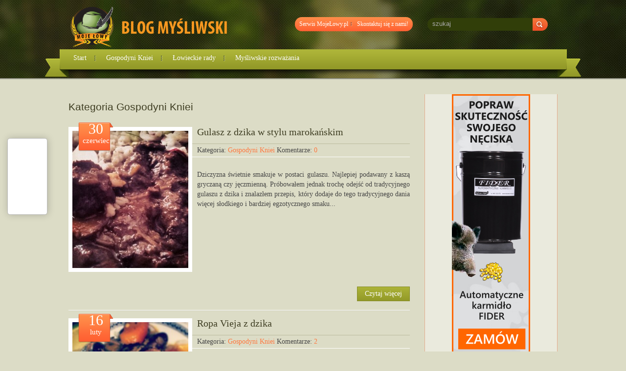

--- FILE ---
content_type: text/html; charset=UTF-8
request_url: https://mojelowy.pl/blog/category/gospodyni-kniei
body_size: 36685
content:
<!DOCTYPE html PUBLIC "-//W3C//DTD XHTML 1.0 Transitional//EN" "http://www.w3.org/TR/xhtml1/DTD/xhtml-transitional.dtd">
<html xmlns="http://www.w3.org/1999/xhtml" lang="pl-PL" prefix="og: http://ogp.me/ns#">
<head profile="http://gmpg.org/xfn/11">

	<meta http-equiv="Content-Type" content="text/html; charset=UTF-8" />
	
	
	
<!-- This site is optimized with the Super SEO plugin v2.0 - http://superseo.com/wordpress/seo/ -->
<title>Gospodyni Kniei Archives - Blog myśliwski portalu Moje Łowy</title>
<link rel="canonical" href="https://mojelowy.pl/blog/category/gospodyni-kniei" />
<meta property="og:locale" content="pl_PL" />
<meta property="og:type" content="website" />
<meta property="og:title" content="Gospodyni Kniei Archives - Blog myśliwski portalu Moje Łowy" />
<meta property="og:url" content="https://mojelowy.pl/blog/category/gospodyni-kniei" />
<meta property="og:site_name" content="Blog myśliwski portalu Moje Łowy" />
<!-- / Super SEO plugin. -->

<link rel="alternate" type="application/rss+xml" title="Blog myśliwski portalu Moje Łowy &raquo; Kanał z wpisami" href="https://mojelowy.pl/blog/feed" />
<link rel="alternate" type="application/rss+xml" title="Blog myśliwski portalu Moje Łowy &raquo; Kanał z komentarzami" href="https://mojelowy.pl/blog/comments/feed" />
<link rel="alternate" type="application/rss+xml" title="Blog myśliwski portalu Moje Łowy &raquo; Kanał z wpisami zaszufladkowanymi do kategorii Gospodyni Kniei" href="https://mojelowy.pl/blog/category/gospodyni-kniei/feed" />
		<script type="text/javascript">
			window._wpemojiSettings = {"baseUrl":"https:\/\/s.w.org\/images\/core\/emoji\/72x72\/","ext":".png","source":{"concatemoji":"https:\/\/mojelowy.pl\/blog\/wp-includes\/js\/wp-emoji-release.min.js?ver=4.2.38"}};
			!function(e,n,t){var a;function o(e){var t=n.createElement("canvas"),a=t.getContext&&t.getContext("2d");return!(!a||!a.fillText)&&(a.textBaseline="top",a.font="600 32px Arial","flag"===e?(a.fillText(String.fromCharCode(55356,56812,55356,56807),0,0),3e3<t.toDataURL().length):(a.fillText(String.fromCharCode(55357,56835),0,0),0!==a.getImageData(16,16,1,1).data[0]))}function i(e){var t=n.createElement("script");t.src=e,t.type="text/javascript",n.getElementsByTagName("head")[0].appendChild(t)}t.supports={simple:o("simple"),flag:o("flag")},t.DOMReady=!1,t.readyCallback=function(){t.DOMReady=!0},t.supports.simple&&t.supports.flag||(a=function(){t.readyCallback()},n.addEventListener?(n.addEventListener("DOMContentLoaded",a,!1),e.addEventListener("load",a,!1)):(e.attachEvent("onload",a),n.attachEvent("onreadystatechange",function(){"complete"===n.readyState&&t.readyCallback()})),(a=t.source||{}).concatemoji?i(a.concatemoji):a.wpemoji&&a.twemoji&&(i(a.twemoji),i(a.wpemoji)))}(window,document,window._wpemojiSettings);
		</script>
		<style type="text/css">
img.wp-smiley,
img.emoji {
	display: inline !important;
	border: none !important;
	box-shadow: none !important;
	height: 1em !important;
	width: 1em !important;
	margin: 0 .07em !important;
	vertical-align: -0.1em !important;
	background: none !important;
	padding: 0 !important;
}
</style>
<link rel='stylesheet' id='flick-css'  href='https://mojelowy.pl/blog/wp-content/plugins/mailchimp//css/flick/flick.css?ver=4.2.38' type='text/css' media='all' />
<link rel='stylesheet' id='mailchimpSF_main_css-css'  href='https://mojelowy.pl/blog/?mcsf_action=main_css&#038;ver=4.2.38' type='text/css' media='all' />
<!--[if IE]>
<link rel='stylesheet' id='mailchimpSF_ie_css-css'  href='https://mojelowy.pl/blog/wp-content/plugins/mailchimp/css/ie.css?ver=4.2.38' type='text/css' media='all' />
<![endif]-->
<link rel='stylesheet' id='wpProQuiz_front_style-css'  href='https://mojelowy.pl/blog/wp-content/plugins/wp-pro-quiz/css/wpProQuiz_front.min.css?ver=0.28' type='text/css' media='all' />
<link rel='stylesheet' id='authorsure-css'  href='https://mojelowy.pl/blog/wp-content/plugins/authorsure/styles/public.css?ver=2.1.1' type='text/css' media='all' />
<script type='text/javascript' src='https://ajax.googleapis.com/ajax/libs/jquery/1.7.2/jquery.min.js?ver=4.2.38'></script>
<script type='text/javascript' src='https://mojelowy.pl/blog/wp-content/plugins/mailchimp/js/scrollTo.js?ver=1.4.1'></script>
<script type='text/javascript' src='https://mojelowy.pl/blog/wp-includes/js/jquery/jquery.form.min.js?ver=3.37.0'></script>
<script type='text/javascript'>
/* <![CDATA[ */
var mailchimpSF = {"ajax_url":"https:\/\/mojelowy.pl\/blog\/"};
/* ]]> */
</script>
<script type='text/javascript' src='https://mojelowy.pl/blog/wp-content/plugins/mailchimp/js/mailchimp.js?ver=1.4.1'></script>
<script type='text/javascript' src='https://mojelowy.pl/blog/wp-includes/js/jquery/ui/core.min.js?ver=1.11.4'></script>
<script type='text/javascript' src='https://mojelowy.pl/blog/wp-content/plugins/mailchimp//js/datepicker.js?ver=4.2.38'></script>
<script type='text/javascript' src='http://maps.google.com/maps/api/js?sensor=false&#038;ver=3'></script>
<script type='text/javascript' src='https://mojelowy.pl/blog/wp-content/plugins/magic-action-box/assets/js/actionbox-helper.js?ver=4.2.38'></script>
<link rel="EditURI" type="application/rsd+xml" title="RSD" href="https://mojelowy.pl/blog/xmlrpc.php?rsd" />
<link rel="wlwmanifest" type="application/wlwmanifest+xml" href="https://mojelowy.pl/blog/wp-includes/wlwmanifest.xml" /> 
<meta name="generator" content="WordPress 4.2.38" />
	<script type="text/javascript">
		jQuery(function($) {
			$('.date-pick').each(function() {
				var format = $(this).data('format') || 'mm/dd/yyyy';
				format = format.replace(/yyyy/i, 'yy');
				$(this).datepicker({
					autoFocusNextInput: true,
					constrainInput: false,
					changeMonth: true,
					changeYear: true,
					beforeShow: function(input, inst) { $('#ui-datepicker-div').addClass('show'); },
					dateFormat: format.toLowerCase(),
				});
			});
			d = new Date();
			$('.birthdate-pick').each(function() {
				var format = $(this).data('format') || 'mm/dd';
				format = format.replace(/yyyy/i, 'yy');
				$(this).datepicker({
					autoFocusNextInput: true,
					constrainInput: false,
					changeMonth: true,
					changeYear: false,
					minDate: new Date(d.getFullYear(), 1-1, 1),
					maxDate: new Date(d.getFullYear(), 12-1, 31),
					beforeShow: function(input, inst) { $('#ui-datepicker-div').removeClass('show'); },
					dateFormat: format.toLowerCase(),
				});

			});

		});
	</script>
	<link rel="shortcut icon" href="http://mojelowy.pl/blog/wp-content/uploads/2014/01/favico.png" type="image/x-icon" />
					<script type="text/javascript" src="https://mojelowy.pl/blog/wp-content/themes/forest/js/dpagination.js"></script>
						
				<link rel="stylesheet" href="https://mojelowy.pl/blog/wp-content/themes/forest/css/index.css" type="text/css" media="screen, projection" />
				<link rel="stylesheet" href="https://mojelowy.pl/blog/wp-content/themes/forest/css/wide.css" type="text/css" media="screen and (min-width:1024px)" />
				<!--[if lt IE 9]>
				<link rel="stylesheet" href="https://mojelowy.pl/blog/wp-content/themes/forest/css/wide.css" type="text/css" media="screen" />
				<link rel="stylesheet" href="https://mojelowy.pl/blog/wp-content/themes/forest/css/ie.css" type="text/css" media="screen" />
				<![endif]-->
				<link rel="stylesheet" href="https://mojelowy.pl/blog/wp-content/themes/forest/css/mobile.css" type="text/css" media="screen and (min-width:240px) and (max-width:639px)" />
				<link rel="stylesheet" href="https://mojelowy.pl/blog/wp-content/themes/forest/css/tablet.css" type="text/css" media="screen and (min-width:640px) and (max-width:1023px)" />
				<link rel="stylesheet" href="https://mojelowy.pl/blog/wp-content/themes/forest/style.css" type="text/css" media="screen, projection" />
				<link rel="stylesheet" href="https://mojelowy.pl/blog/wp-content/themes/forest/css/shortcode.css" type="text/css" media="screen, projection" />
				<script type="text/javascript" src="https://mojelowy.pl/blog/wp-content/themes/forest/js/superfish.js?ver=3.3.1"></script>
				<script type="text/javascript" src="https://mojelowy.pl/blog/wp-content/themes/forest/js/smthemes.js?ver=1215"></script>
				<script src="https://mojelowy.pl/blog/wp-content/themes/forest/js/jquery.cycle.all.js" type="text/javascript"></script>
						<script type="text/javascript">
				jQuery(document).ready(function() {

								jQuery(document).ready(function() {
	jQuery('.fp-slides').cycle({
		fx: 'fade',
		timeout: 6000,
		delay: 0,
		speed: 1000,
		next: '.fp-next',
		prev: '.fp-prev',
		pager: '.fp-pager',
		continuous: 0,
		sync: 1,
		pause: 2000,
		pauseOnPagerHover: 1,
		cleartype: true,
		cleartypeNoBg: true
	});
 });
								jQuery(".menus .children").addClass('sub-menu');
									if ( jQuery(document).width() > 1023 ) jQuery(function(){ 
	jQuery('ul.menus').superfish({ 
	animation: {width:'show'},					
								autoArrows:  false,
                dropShadows: false, 
                speed: 200,
                delay: 800                });
            });
								jQuery('textarea[name="comment"]').each(function(){
						jQuery(this).attr('name','5610f');
					});
					jQuery('.feedback input').each(function(){
						jQuery(this).attr('name','5610f['+jQuery(this).attr('name')+']');
					});
					jQuery('.feedback textarea').each(function(){
						jQuery(this).attr('name','5610f['+jQuery(this).attr('name')+']');
					});
				});
			</script>
				<style type="text/css">.recentcomments a{display:inline !important;padding:0 !important;margin:0 !important;}</style>

<script type="text/javascript" src="//s3.amazonaws.com/scripts.hellobar.com/c20de476648396fe2f541103618019d4a16a4f4f.js"></script>	
	<style type="text/css"></style>
	
	<script type="text/javascript">
 var popuInit = document.createElement('script');
 var popuS = document.getElementsByTagName('script')[0];
 popuInit.type = 'text/javascript'; popuInit.src = 'http://www.popu.ps/loader/zbFFFP.js'; popuInit.async = true;
 popuS.parentNode.insertBefore(popuInit, popuS);
</script>
	
	
<script>
  (function(i,s,o,g,r,a,m){i['GoogleAnalyticsObject']=r;i[r]=i[r]||function(){
  (i[r].q=i[r].q||[]).push(arguments)},i[r].l=1*new Date();a=s.createElement(o),
  m=s.getElementsByTagName(o)[0];a.async=1;a.src=g;m.parentNode.insertBefore(a,m)
  })(window,document,'script','//www.google-analytics.com/analytics.js','ga');

  ga('create', 'UA-36562308-2', 'mojelowy.pl');
  ga('send', 'pageview');
</script>
</head>

<body class="archive category category-gospodyni-kniei category-4 no-slider content-r" layout='2'>

<div id='scrollUp'><img src='https://mojelowy.pl/blog/wp-content/themes/forest/images/smt/arrow-up.png' alt='Up' title='Scroll window up' /></div>
		
<div id='all'>
<div id='header'>
	
	<div class='container clearfix'>
	
		<div id='secondarymenu-container'>

			<div id="logo">
								<a href='https://mojelowy.pl/blog/'><img src='http://mojelowy.pl/blog/wp-content/uploads/2014/01/blog-logo2.png' class='logo' alt='Blog myśliwski portalu Moje Łowy' title="Blog myśliwski portalu Moje Łowy" /></a>
						
						</div>
			
			<div class="menusearch" title="">
				 
<div class="searchform" title="">
    <form method="get" ifaviconffd="searchform" action="https://mojelowy.pl/blog/"> 
		<input type='submit' value='' class='searchbtn' />
        <input type="text" value="Szukaj" class='searchtxt' 
            name="s" id="s"  onblur="if (this.value == '')  {this.value = 'Szukaj';}"  
            onfocus="if (this.value == 'Szukaj') {this.value = '';}" 
        />
		<div style='clear:both'></div>
    </form>
</div><!-- #search -->			</div>
			
			<div id='menu-box'>
			<div id='secondarymenu'>
				<div class="menu-topmenu-container"><ul id="menu-1" class="menus menu-topmenu"><li id="menu-item-25" class="menu-item menu-item-type-custom menu-item-object-custom menu-item-25"><a href="http://www.mojelowy.pl">Serwis MojeŁowy.pl</a></li>
<li id="menu-item-107" class="menu-item menu-item-type-post_type menu-item-object-page menu-item-107"><a href="https://mojelowy.pl/blog/104-2">Skontaktuj się z nami!</a></li>
</ul></div>				
			</div>
			</div>
			
		</div>
		<select class='mobile-menu' id='mobile-sec-menu'><option value='#'>Go to ...</option><option value='http://www.mojelowy.pl'>Serwis MojeŁowy.pl</option><option value='https://mojelowy.pl/blog/104-2'>Skontaktuj się z nami!</option></select>		<select class='mobile-menu' id='mobile-main-menu'><option value='#'>Go to ...</option>		<script>
			jQuery(document).ready(function(){
				jQuery('.menu-primary li').each(function() {
					jQuery('<option />', {
					'value':jQuery(this).find('a').attr('href'),
					'text':jQuery(this).find('a').html()
					}).appendTo(jQuery('#mobile-main-menu'));
				});
			});
		</script>
		</select>		<div id='header-block'>
		
			<div id='mainmenu-container'>
				<div id='mainmenu'>
							 <div class="menu-primary-container">
			<ul class="menus menu-primary">
                <li ><a href="https://mojelowy.pl/blog/">Start</a></li>
					<li class="cat-item cat-item-4 current-cat"><a href="https://mojelowy.pl/blog/category/gospodyni-kniei" >Gospodyni Kniei</a>
</li>
	<li class="cat-item cat-item-2"><a href="https://mojelowy.pl/blog/category/lowieckie-rady" >Łowieckie rady</a>
</li>
	<li class="cat-item cat-item-1"><a href="https://mojelowy.pl/blog/category/mysliwskie-rozwazania" >Myśliwskie rozważania</a>
</li>
			</ul>
		</div>
						</div>
			</div>
						
		</div>
		
		
	</div>
</div>

<div id='content-top' class='container'></div>
<div id='content'>
	<div class='container clearfix'>
	
		
	<div class='sidebar right clearfix'>
		<div id="text-5" class="widget widget_text"><div class="inner">			<div class="textwidget"><center><a href="http://debowa-aleja.pl/12-automatyczne-karmidla"><img src="http://mojelowy.pl/blog/wp-content/uploads/2014/11/160x600.png" alt="dzicze nęcisko"></a></center></div>
		</div></div><div id="text-4" class="widget widget_text"><div class="inner">			<div class="textwidget"><center>
<script async src="//pagead2.googlesyndication.com/pagead/js/adsbygoogle.js"></script>
<!-- Blog_1 -->
<ins class="adsbygoogle"
     style="display:inline-block;width:160px;height:600px"
     data-ad-client="ca-pub-3261688459699246"
     data-ad-slot="2556909814"></ins>
<script>
(adsbygoogle = window.adsbygoogle || []).push({});
</script>
</center></div>
		</div></div><div id="banners-2" class="widget widget_banners"><div class="inner"><span class='bnr_span'><a href="http://mojelowy.pl/ksiazka"><img src="http://mojelowy.pl/img/banerekksiazka.png" width="260" height="170 alt="elektroniczna książka polowań" title="ewidencja polowan" /></a></span></div></div><div id="text-2" class="widget widget_text"><div class="inner">			<div class="textwidget"><br>
<center><u><font size="4"><a href="http://www.mojelowy.pl/">Moje Łowy - portal łowiecki</a></font></u></center>
<br></div>
		</div></div><div id="mailchimpsf_widget-2" class="widget widget_mailchimpsf_widget"><div class="inner"><div class="caption"><h3>Chcesz otrzymywać nowe wpisy na maila?</h3></div>
<style>
	.widget_mailchimpsf_widget .widget-title {
		line-height: 1.4em;
		margin-bottom: 0.75em;
	}
	#mc_subheader {
		line-height: 1.25em;
		margin-bottom: 18px;
	}
	.mc_merge_var {
		margin-bottom: 1.0em;
	}
	.mc_var_label,
	.mc_interest_label {
		display: block;
		margin-bottom: 0.5em;
	}
	.mc_input {
		-moz-box-sizing: border-box;
		-webkit-box-sizing: border-box;
		box-sizing: border-box;
		width: 100%;
	}
	.mc_input.mc_phone {
		width: auto;
	}
	select.mc_select {
		margin-top: 0.5em;
		width: 100%;
	}
	.mc_address_label {
		margin-top: 1.0em;
		margin-bottom: 0.5em;
		display: block;
	}
	.mc_address_label ~ select {
		width: 100%;		
	}
	.mc_list li {
		list-style: none;
		background: none !important;
	}
	.mc_interests_header {
		margin-top: 1.0em;
		margin-bottom: 0.5em;
	}
	.mc_interest label,
	.mc_interest input {
		margin-bottom: 0.4em;
	}
	#mc_signup_submit {
		margin-top: 1.5em;
		width: 80%;
	}
	#mc_unsub_link a {
		font-size: 0.75em;
	}
	#mc_unsub_link {
		margin-top: 1.0em;
	}
	.mc_header_address,
	.mc_email_format {
		display: block;
		font-weight: bold;
		margin-top: 1.0em;
		margin-bottom: 0.5em;
	}
	.mc_email_options {
		margin-top: 0.5em;
	}
	.mc_email_type {
		padding-left: 4px;
	}
</style>

<div id="mc_signup">
	<form method="post" action="#mc_signup" id="mc_signup_form">
		<input type="hidden" id="mc_submit_type" name="mc_submit_type" value="html" />
		<input type="hidden" name="mcsf_action" value="mc_submit_signup_form" />
		<input type="hidden" id="_mc_submit_signup_form_nonce" name="_mc_submit_signup_form_nonce" value="10825074d1" />		
		
	<div class="mc_form_inside">
		
		<div class="updated" id="mc_message">
					</div><!-- /mc_message -->

		
<div class="mc_merge_var">
		<label for="mc_mv_EMAIL" class="mc_var_label mc_header mc_header_email">Adres Email<span class="mc_required">*</span></label>
	<input type="text" size="18" placeholder="" name="mc_mv_EMAIL" id="mc_mv_EMAIL" class="mc_input"/>
</div><!-- /mc_merge_var -->
<div class="mc_merge_var">
		<label for="mc_mv_IMIE" class="mc_var_label mc_header mc_header_text">Imię</label>
	<input type="text" size="18" placeholder="" name="mc_mv_IMIE" id="mc_mv_IMIE" class="mc_input"/>
</div><!-- /mc_merge_var -->			<div id="mc-indicates-required">
				* = wymagane pole			</div><!-- /mc-indicates-required -->
			
		<div class="mc_signup_submit">
			<input type="submit" name="mc_signup_submit" id="mc_signup_submit" value="Chcę otrzymywać nowe wpisy!" class="button" />
		</div><!-- /mc_signup_submit -->
	
	
				
	</div><!-- /mc_form_inside -->
	</form><!-- /mc_signup_form -->
</div><!-- /mc_signup_container -->
	</div></div>	
        <div id="posts-3" class="widget widget_posts"><div class="inner">        <div class="caption"><h3>Najnowsze wpisy</h3></div>            <ul>
        	                    <li>
												<span class='date'><span class='day'>12</span><br />listopad</span>
						                        <img width="56" height="56" src="https://mojelowy.pl/blog/wp-content/uploads/2014/11/mapa-lowiska-ksiazka-polowan-150x150.png" class="attachment-56x56 wp-post-image" alt="elektroniczna ksiazka polowan" />                          <a href="https://mojelowy.pl/blog/elektroniczna-ksiazka-polowan-mapa" rel="bookmark" title="Elektroniczna Książka Polowań teraz również w oparciu o mapę koła łowieckiego">Elektroniczna Książka Polowań teraz również w oparciu o mapę koła łowieckiego</a>						<p class="withdate"><p style="text-align: justify;">Wczoraj na &#8222;Marszu Niepodległości&#8221; kulturalna młodzież walczyła z policją, a my intensywnie pracowal...</p></p>                    </li>
                                    <li>
												<span class='date'><span class='day'>24</span><br />wrzesień</span>
						                        <img width="56" height="56" src="https://mojelowy.pl/blog/wp-content/uploads/2014/09/djv-i-pzł-związek-łowiecki-150x150.png" class="attachment-56x56 wp-post-image" alt="djv-i-pzł-związek-łowiecki" />                          <a href="https://mojelowy.pl/blog/niemiecki-zwiazek-lowiecki-prezes" rel="bookmark" title="Czy Polski Związek Łowiecki i Deutsche Jegdverband to udana para?">Czy Polski Związek Łowiecki i Deutsche Jegdverband to udana para?</a>						<p class="withdate"><p style="text-align: justify;">Czy Polski Związek Łowiecki oraz Niemiecki Związek Łowiecki (Deutsche Jagdverband &#8211; DJV) tworzą udan...</p></p>                    </li>
                                    <li>
												<span class='date'><span class='day'>30</span><br />czerwiec</span>
						                        <img width="56" height="56" src="https://mojelowy.pl/blog/wp-content/uploads/2014/06/IMG_20140630_141643-150x150.jpg" class="attachment-56x56 wp-post-image" alt="gulasz z dzika" />                          <a href="https://mojelowy.pl/blog/gulasz-z-dzika" rel="bookmark" title="Gulasz z dzika w stylu marokańskim">Gulasz z dzika w stylu marokańskim</a>						<p class="withdate"><p style="text-align: justify;">Dziczyzna świetnie smakuje w postaci gulaszu. Najlepiej podawany z kaszą gryczaną czy jęczmienną...</p></p>                    </li>
                                    <li>
												<span class='date'><span class='day'>23</span><br />czerwiec</span>
						                        <img width="56" height="56" src="https://mojelowy.pl/blog/wp-content/uploads/2014/06/dzień-ojca-myśliwych-150x150.jpg" class="attachment-56x56 wp-post-image" alt="dzien ojca mysliwego" />                          <a href="https://mojelowy.pl/blog/dzien-ojca-mysliwego" rel="bookmark" title="Najlepsze życzenia dla naszych ojców myśliwych">Najlepsze życzenia dla naszych ojców myśliwych</a>						<p class="withdate"><p style="text-align: justify;">Trudno sobie wyobrazić naszą łowiecką pasję bez tatusiów...</p></p>                    </li>
                                    <li>
												<span class='date'><span class='day'>9</span><br />czerwiec</span>
						                        <img width="56" height="56" src="https://mojelowy.pl/blog/wp-content/uploads/2014/06/szkody-łowieckie-150x150.jpg" class="attachment-56x56 wp-post-image" alt="szkody lowieckie" />                          <a href="https://mojelowy.pl/blog/szkody-lowieckie-siegna-rekordow" rel="bookmark" title="4 Powody Dlaczego W Tym Roku Szkody Łowieckie Sięgną Rekordów">4 Powody Dlaczego W Tym Roku Szkody Łowieckie Sięgną Rekordów</a>						<p class="withdate"><p style="text-align: justify;">Na myśliwych czeka w tym roku sporo pracy, ale też na pewno wiele przyjemnych chwil w kniei...</p></p>                    </li>
                            </ul>
         </div></div>        <div id="calendar-2" class="widget widget_calendar"><div class="inner"><div id="calendar_wrap"><table id="wp-calendar">
	<caption>styczeń 2026</caption>
	<thead>
	<tr>
		<th scope="col" title="poniedziałek">P</th>
		<th scope="col" title="wtorek">W</th>
		<th scope="col" title="środa">Ś</th>
		<th scope="col" title="czwartek">C</th>
		<th scope="col" title="piątek">P</th>
		<th scope="col" title="sobota">S</th>
		<th scope="col" title="niedziela">N</th>
	</tr>
	</thead>

	<tfoot>
	<tr>
		<td colspan="3" id="prev"><a href="https://mojelowy.pl/blog/2014/11">&laquo; lis</a></td>
		<td class="pad">&nbsp;</td>
		<td colspan="3" id="next" class="pad">&nbsp;</td>
	</tr>
	</tfoot>

	<tbody>
	<tr>
		<td colspan="3" class="pad">&nbsp;</td><td>1</td><td>2</td><td>3</td><td>4</td>
	</tr>
	<tr>
		<td>5</td><td>6</td><td>7</td><td>8</td><td>9</td><td>10</td><td>11</td>
	</tr>
	<tr>
		<td>12</td><td>13</td><td>14</td><td>15</td><td>16</td><td>17</td><td>18</td>
	</tr>
	<tr>
		<td>19</td><td>20</td><td id="today">21</td><td>22</td><td>23</td><td>24</td><td>25</td>
	</tr>
	<tr>
		<td>26</td><td>27</td><td>28</td><td>29</td><td>30</td><td>31</td>
		<td class="pad" colspan="1">&nbsp;</td>
	</tr>
	</tbody>
	</table></div></div></div><div id="recent-comments-2" class="widget widget_recent_comments"><div class="inner"><div class="caption"><h3>Najnowsze komentarze</h3></div><ul id="recentcomments"><li class="recentcomments"><span class="comment-author-link"><a href='http://bucewzielonych.blogspot.de' rel='external nofollow' class='url'>daka</a></span> - <a href="https://mojelowy.pl/blog/niemiecki-zwiazek-lowiecki-prezes#comment-5914">Czy Polski Związek Łowiecki i Deutsche Jegdverband to udana para?</a></li><li class="recentcomments"><span class="comment-author-link">góral</span> - <a href="https://mojelowy.pl/blog/odstraszanie-dzikow-wielki-test#comment-4507">Odstraszanie dzików &#8211; wielki test</a></li><li class="recentcomments"><span class="comment-author-link"><a href='http://www.MojeLowy.pl' rel='external nofollow' class='url'>Wojciech Smykowski</a></span> - <a href="https://mojelowy.pl/blog/noz-mysliwski#comment-3574">Jak zrobić samemu tani nóż myśliwski w jeden dzień</a></li><li class="recentcomments"><span class="comment-author-link">Trollsky</span> - <a href="https://mojelowy.pl/blog/noz-mysliwski#comment-3573">Jak zrobić samemu tani nóż myśliwski w jeden dzień</a></li><li class="recentcomments"><span class="comment-author-link"><a href='http://www.simpleframe.pl/pl/prezentacje-multimedialne' rel='external nofollow' class='url'>Jan</a></span> - <a href="https://mojelowy.pl/blog/wizerunek-internetowego-mysliwego#comment-2906">Wizerunek internetowego myśliwego</a></li></ul></div></div><div id="categories-2" class="widget widget_categories"><div class="inner"><div class="caption"><h3>Kategorie</h3></div>		<ul>
	<li class="cat-item cat-item-4 current-cat"><a href="https://mojelowy.pl/blog/category/gospodyni-kniei" >Gospodyni Kniei</a>
</li>
	<li class="cat-item cat-item-2"><a href="https://mojelowy.pl/blog/category/lowieckie-rady" >Łowieckie rady</a>
</li>
	<li class="cat-item cat-item-1"><a href="https://mojelowy.pl/blog/category/mysliwskie-rozwazania" >Myśliwskie rozważania</a>
</li>
		</ul>
</div></div>			<div id="videofeed-2" class="widget widget_videofeed"><div class="inner">			<div class="caption"><h3>Wideo</h3></div><ul><li>
				<a href='https://www.youtube.com/watch?v=3PngwxGnk_8' rel='nofollow' target='_blank'>Elektroniczna Książka Polowań</a>
			<p style="text-align:center;display:block;overflow:hidden;clear:left"><a href="http://www.youtube.com/watch?v=3PngwxGnk_8" target="_blank" alt="3PngwxGnk_8" class="youtube"><img src="http://img.youtube.com/vi/3PngwxGnk_8/0.jpg" width="255" /></a></p><script>loadYouTube();</script>				</li>
				<li>
				<a href='http://www.youtube.com/watch?v=Y4tnkzo7LiM' rel='nofollow' target='_blank'>Tworzenie map w serwisie Moje Łowy</a>
			<p style="text-align:center;display:block;overflow:hidden;clear:left"><a href="http://www.youtube.com/watch?v=Y4tnkzo7LiM" target="_blank" alt="Y4tnkzo7LiM" class="youtube"><img src="http://img.youtube.com/vi/Y4tnkzo7LiM/0.jpg" width="255" /></a></p><script>loadYouTube();</script>				</li>
				<li>
				<a href='http://www.youtube.com/watch?v=' rel='nofollow' target='_blank'>Twój notatnik polowań i mapa łowiska.</a>
			<p style="text-align:center;display:block;overflow:hidden;clear:left"><a href="http://www.youtube.com/watch?v=UEK4ihmTJz0" target="_blank" alt="UEK4ihmTJz0" class="youtube"><img src="http://img.youtube.com/vi/UEK4ihmTJz0/0.jpg" width="255" /></a></p><script>loadYouTube();</script>				</li>
							</ul>
           </div></div>            <div id="archives-2" class="widget widget_archive"><div class="inner"><div class="caption"><h3>Archiwa</h3></div>		<ul>
	<li><a href='https://mojelowy.pl/blog/2014/11'>listopad 2014</a></li>
	<li><a href='https://mojelowy.pl/blog/2014/09'>wrzesień 2014</a></li>
	<li><a href='https://mojelowy.pl/blog/2014/06'>czerwiec 2014</a></li>
	<li><a href='https://mojelowy.pl/blog/2014/05'>maj 2014</a></li>
	<li><a href='https://mojelowy.pl/blog/2014/04'>kwiecień 2014</a></li>
	<li><a href='https://mojelowy.pl/blog/2014/03'>marzec 2014</a></li>
	<li><a href='https://mojelowy.pl/blog/2014/02'>luty 2014</a></li>
	<li><a href='https://mojelowy.pl/blog/2013/08'>sierpień 2013</a></li>
	<li><a href='https://mojelowy.pl/blog/2013/07'>lipiec 2013</a></li>
	<li><a href='https://mojelowy.pl/blog/2013/06'>czerwiec 2013</a></li>
	<li><a href='https://mojelowy.pl/blog/2013/05'>maj 2013</a></li>
	<li><a href='https://mojelowy.pl/blog/2013/04'>kwiecień 2013</a></li>
	<li><a href='https://mojelowy.pl/blog/2013/03'>marzec 2013</a></li>
	<li><a href='https://mojelowy.pl/blog/2012/12'>grudzień 2012</a></li>
	<li><a href='https://mojelowy.pl/blog/2012/11'>listopad 2012</a></li>
		</ul>
</div></div><div id="text-3" class="widget widget_text"><div class="inner">			<div class="textwidget"><a href="http://durszlak.pl/" rel="nofollow" title="Durszlak.pl - polskie blogi kulinarne"><img src="http://durszlak.pl/images/buttons/120x90-white.png?qUxY7wN397lILbWjHgk3Dgzz" alt="Durszlak.pl" width="120" height="90" /></a></div>
		</div></div>	</div><!-- ddd-->		 <div id="main_content"> 
			<h1 class="page-title">Kategoria Gospodyni Kniei</h1>
				
			 <div class='articles'> 		<div class='one-post'>
			
			<div class='post-body'>
			
<a href="https://mojelowy.pl/blog/gulasz-z-dzika" title="Link do Gulasz z dzika w stylu marokańskim"> <img width="237" height="281" src="https://mojelowy.pl/blog/wp-content/uploads/2014/06/IMG_20140630_141643-237x281.jpg" class="alignleft featured_image wp-post-image" alt="gulasz z dzika" /></a>				
			<div id="post-672" class="post-caption post-672 post type-post status-publish format-standard has-post-thumbnail hentry category-gospodyni-kniei">
							<h2><a href="https://mojelowy.pl/blog/gulasz-z-dzika" title="Link do Gulasz z dzika w stylu marokańskim" class='post_ttl'>Gulasz z dzika w stylu marokańskim</a></h2>
			<p class='post-meta'>
			
				<span class='post-date has_thumbnail'><span class='day'>30</span><br><span>czerwiec</span></span>
				
				Kategoria: <a href="https://mojelowy.pl/blog/category/gospodyni-kniei" rel="category tag">Gospodyni Kniei</a><span class='post-comments'> Komentarze: <a href="https://mojelowy.pl/blog/gulasz-z-dzika#respond">0</a></span>
							</p>			
			</div>
			
			
			
			
			
				<p style="text-align: justify;">Dziczyzna świetnie smakuje w postaci gulaszu. Najlepiej podawany z kaszą gryczaną czy jęczmienną. Próbowałem jednak trochę odejść od tradycyjnego gulaszu z dzika i znalazłem przepis, który dodaje do tego tradycyjnego dania więcej słodkiego i bardziej egzotycznego smaku...</p><a href='https://mojelowy.pl/blog/gulasz-z-dzika' class='readmore'>Czytaj więcej</a>			</div>
		</div>
		
		
		
		
			<div class='one-post'>
			
			<div class='post-body'>
			
<a href="https://mojelowy.pl/blog/ropa-vieja-z-dzika" title="Link do Ropa Vieja z dzika"> <img width="237" height="281" src="https://mojelowy.pl/blog/wp-content/uploads/2014/02/IMG_20140216_161820-237x281.jpg" class="alignleft featured_image wp-post-image" alt="dziczyzna ropa vieja" /></a>				
			<div id="post-38" class="post-caption post-38 post type-post status-publish format-standard has-post-thumbnail hentry category-gospodyni-kniei">
							<h2><a href="https://mojelowy.pl/blog/ropa-vieja-z-dzika" title="Link do Ropa Vieja z dzika" class='post_ttl'>Ropa Vieja z dzika</a></h2>
			<p class='post-meta'>
			
				<span class='post-date has_thumbnail'><span class='day'>16</span><br><span>luty</span></span>
				
				Kategoria: <a href="https://mojelowy.pl/blog/category/gospodyni-kniei" rel="category tag">Gospodyni Kniei</a><span class='post-comments'> Komentarze: <a href="https://mojelowy.pl/blog/ropa-vieja-z-dzika#comments">2</a></span>
							</p>			
			</div>
			
			
			
			
			
				<p style="text-align: justify;">Trafiłem ostatnio w Internecie, a konkretnie na blogu amerykańskim, na ciekawy przepis na dziczyznę. Doszedłem do wniosku, że nie tylko się nim z Tobą podzielę, ale również postanowiłem, że będę częściej wyszukiwał ciekawe pomysły na dania z dziczyzny...</p><a href='https://mojelowy.pl/blog/ropa-vieja-z-dzika' class='readmore'>Czytaj więcej</a>			</div>
		</div>
		
		
		
		
			<div class='one-post'>
			
			<div class='post-body'>
			
<a href="https://mojelowy.pl/blog/zdrowa-dziczyzna" title="Link do Zdrowa dziczyzna?"> <img width="237" height="281" src="https://mojelowy.pl/blog/wp-content/uploads/2014/02/dziczyzna-237x281.jpg" class="alignleft featured_image wp-post-image" alt="zdrowa dziczyzna" /></a>				
			<div id="post-168" class="post-caption post-168 post type-post status-publish format-standard has-post-thumbnail hentry category-gospodyni-kniei">
							<h2><a href="https://mojelowy.pl/blog/zdrowa-dziczyzna" title="Link do Zdrowa dziczyzna?" class='post_ttl'>Zdrowa dziczyzna?</a></h2>
			<p class='post-meta'>
			
				<span class='post-date has_thumbnail'><span class='day'>07</span><br><span>sierpień</span></span>
				
				Kategoria: <a href="https://mojelowy.pl/blog/category/gospodyni-kniei" rel="category tag">Gospodyni Kniei</a><span class='post-comments'> Komentarze: <a href="https://mojelowy.pl/blog/zdrowa-dziczyzna#respond">0</a></span>
							</p>			
			</div>
			
			
			
			
			
				<p id="mf203" align="JUSTIFY">Dwa dni temu (05.08.2013) zaprezentowano jedzenie przyszłości. Pierwsze na świecie <strong id="mf204">mięso wyprodukowane w laboratorium</strong>. Produkcja 140-to gramowego hamburgera <strong id="mf205">kosztowała 250000€</strong>. Inicjatywę wspierał finansowo współzałożyciel wyszukiwarki Google – Sergey Brin.</p>
<p id="mf207" align="JUSTIFY">Po kilk...</p><a href='https://mojelowy.pl/blog/zdrowa-dziczyzna' class='readmore'>Czytaj więcej</a>			</div>
		</div>
		
		
		
		
			<div class='one-post'>
			
			<div class='post-body'>
			
<a href="https://mojelowy.pl/blog/wyroby-mysliwskie" title="Link do Myśliwskie Święta Bożego Narodzenia"> <img width="237" height="272" src="https://mojelowy.pl/blog/wp-content/uploads/2012/12/wedliny-237x272.jpg" class="alignleft featured_image wp-post-image" alt="mieso z dzika" /></a>				
			<div id="post-41" class="post-caption post-41 post type-post status-publish format-standard has-post-thumbnail hentry category-gospodyni-kniei">
							<h2><a href="https://mojelowy.pl/blog/wyroby-mysliwskie" title="Link do Myśliwskie Święta Bożego Narodzenia" class='post_ttl'>Myśliwskie Święta Bożego Narodzenia</a></h2>
			<p class='post-meta'>
			
				<span class='post-date has_thumbnail'><span class='day'>24</span><br><span>grudzień</span></span>
				
				Kategoria: <a href="https://mojelowy.pl/blog/category/gospodyni-kniei" rel="category tag">Gospodyni Kniei</a><span class='post-comments'> Komentarze: <a href="https://mojelowy.pl/blog/wyroby-mysliwskie#respond">0</a></span>
							</p>			
			</div>
			
			
			
			
			
				<div style="text-align: justify;">
<p>Dzisiaj jest Wigilia i zapewne większość z Was, jeszcze teraz, w napiętej atmosferze, dopina przygotowania na ostatni guzik. Wszystko po to, by za chwilę zasiąść do stołu i oddać się bez reszty magi Świąt...</p></div><a href='https://mojelowy.pl/blog/wyroby-mysliwskie' class='readmore'>Czytaj więcej</a>			</div>
		</div>
		
		
		
		
	<p id="authorsure-last-updated" class="updated" itemscope="itemscope" itemtype="http://schema.org/WebPage" itemid="https://mojelowy.pl/blog/wyroby-mysliwskie">Last updated by <span style="float:none" class="author vcard"><span class="fn"><a rel="author" href="https://mojelowy.pl/blog/author/admin" class="authorsure-author-link">Wojciech Smykowski</a></span></span> at <time itemprop="dateModified" datetime="2014-06-30T14:27:09+00:00">30 June 2014</time>.</p>	
	
	
	
	
	</div>	
	
	
	
	
	
			
			        
 </div><!-- #content -->  
</div></div>

			<div id='smthemes_share'>
			<ul class='inner'>
				<li><iframe src="//www.facebook.com/plugins/like.php?href=https://mojelowy.pl/blog/blog/category/gospodyni-kniei&send=false&layout=box_count&width=50&show_faces=false&action=like&colorscheme=light&font&height=65&locale=en_US" scrolling="no" frameborder="0" style="border:none; overflow:hidden; width:50px; height:65px;" allowTransparency="true"></iframe></li><li><g:plusone size="tall"></g:plusone>
			<script type="text/javascript">
			  (function() {
				var po = document.createElement("script"); po.type = "text/javascript"; po.async = true;
				po.src = "https://apis.google.com/js/plusone.js";
				var s = document.getElementsByTagName("script")[0]; s.parentNode.insertBefore(po, s);
			  })();
			</script></li><li><a name="fb_share" type="box_count"></a> 
			<script src="http://static.ak.fbcdn.net/connect.php/js/FB.Share" type="text/javascript">
			</script></li>			</ul>
			</div>
			<div id='content-bottom' class='container'></div>
<div id='footer'>
		<div class='container clearfix'>
			
						<div class='footer-widgets-container'><div class='footer-widgets'>
				<div class='widgetf'>
									</div>
				
				<div class='widgetf'>
									</div>
				
				<div class='widgetf widgetf_last'>
									</div>
			</div></div>
						
		</div>
		
		<div class='footer_txt'>
			<div class='container'>
				<div class='top_text'>
				Copyright &copy; 2026  <a href="https://mojelowy.pl/blog">Blog myśliwski portalu Moje Łowy</a> - Łowiecki serwis				</div>
								<div class='smthemes'>Designed by <a href='http://themesquirrel.com/themeblog/' target='_blank'>ThemeSquirrel</a>, thanks to: <a href='http://www.ketonesuk.co.uk/raspberry-ketone.html' target='_blank'>ketones UK</a>, <a href='http://www.linkslive.info' target='_blank'>Free Directory</a> and <a href='http://sjthemes.com/' target='_blank'>SJThemes.com</a></div>
			</div>
		</div>
			</div> </div> </body>
</html>

--- FILE ---
content_type: text/html; charset=utf-8
request_url: https://accounts.google.com/o/oauth2/postmessageRelay?parent=https%3A%2F%2Fmojelowy.pl&jsh=m%3B%2F_%2Fscs%2Fabc-static%2F_%2Fjs%2Fk%3Dgapi.lb.en.2kN9-TZiXrM.O%2Fd%3D1%2Frs%3DAHpOoo_B4hu0FeWRuWHfxnZ3V0WubwN7Qw%2Fm%3D__features__
body_size: 160
content:
<!DOCTYPE html><html><head><title></title><meta http-equiv="content-type" content="text/html; charset=utf-8"><meta http-equiv="X-UA-Compatible" content="IE=edge"><meta name="viewport" content="width=device-width, initial-scale=1, minimum-scale=1, maximum-scale=1, user-scalable=0"><script src='https://ssl.gstatic.com/accounts/o/2580342461-postmessagerelay.js' nonce="hnUjUw6_sxAuTJnIWu-Big"></script></head><body><script type="text/javascript" src="https://apis.google.com/js/rpc:shindig_random.js?onload=init" nonce="hnUjUw6_sxAuTJnIWu-Big"></script></body></html>

--- FILE ---
content_type: text/html; charset=utf-8
request_url: https://www.google.com/recaptcha/api2/aframe
body_size: 267
content:
<!DOCTYPE HTML><html><head><meta http-equiv="content-type" content="text/html; charset=UTF-8"></head><body><script nonce="fcxpnAukVcIyLr_ZWB4Raw">/** Anti-fraud and anti-abuse applications only. See google.com/recaptcha */ try{var clients={'sodar':'https://pagead2.googlesyndication.com/pagead/sodar?'};window.addEventListener("message",function(a){try{if(a.source===window.parent){var b=JSON.parse(a.data);var c=clients[b['id']];if(c){var d=document.createElement('img');d.src=c+b['params']+'&rc='+(localStorage.getItem("rc::a")?sessionStorage.getItem("rc::b"):"");window.document.body.appendChild(d);sessionStorage.setItem("rc::e",parseInt(sessionStorage.getItem("rc::e")||0)+1);localStorage.setItem("rc::h",'1769002911596');}}}catch(b){}});window.parent.postMessage("_grecaptcha_ready", "*");}catch(b){}</script></body></html>

--- FILE ---
content_type: text/css;charset=UTF-8
request_url: https://mojelowy.pl/blog/?mcsf_action=main_css&ver=4.2.38
body_size: 1054
content:
	.mc_error_msg {
		color: red;
		margin-bottom: 1.0em;
	}
	.mc_success_msg {
		color: green;
		margin-bottom: 1.0em;
	}
	.mc_merge_var{
		padding:0;
		margin:0;
	}
	#mc_signup_form {
		padding:5px;
		border-width: 0px;
		border-style: none;
		border-color: #E0E0E0;
		color: #3F3F3f;
		background-color: #ebf1d;
	}


	.mc_custom_border_hdr {
		border-width: px;
		border-style: none;
		border-color: #;
		color: #;
		background-color: #;
		<!--	font-size: 1.2em;-->
		padding:5px 10px;
		width: 100%;
	}
		#mc_signup_container {}
	#mc_signup_form {}
	#mc_signup_form .mc_var_label {}
	#mc_signup_form .mc_input {}
	#mc-indicates-required {
		width:100%;
	}
	#mc_display_rewards {}
	.mc_interests_header {
		font-weight:bold;
	}
	div.mc_interest{
		width:100%;
	}
	#mc_signup_form input.mc_interest {}
	#mc_signup_form select {}
	#mc_signup_form label.mc_interest_label {
		display:inline;
	}
	.mc_signup_submit {
		text-align:center;
	}
	ul.mc_list {
		list-style-type: none;
	}
	ul.mc_list li {
		font-size: 12px;
	}
	.ui-datepicker-year {
		display: none;
	}
	#ui-datepicker-div.show .ui-datepicker-year {
		display: inline;
		padding-left: 3px
	}
	

--- FILE ---
content_type: text/css; charset=utf-8
request_url: https://mojelowy.pl/blog/wp-content/plugins/wp-pro-quiz/css/wpProQuiz_front.min.css?ver=0.28
body_size: 10724
content:
.wpProQuiz_answerCorrect{background:#6db46d !important;font-weight:bold !important}.wpProQuiz_answerCorrect label{font-weight:bold !important}.wpProQuiz_answerIncorrect{background:#ff9191 !important;font-weight:bold !important}.wpProQuiz_content{margin-top:10px !important;margin-bottom:10px !important}.wpProQuiz_content h2{margin-bottom:10px !important}*+html .wpProQuiz_button,*+html .wpProQuiz_button:hover{padding:3px 0 !important}.wpProQuiz_button,.wpProQuiz_button:hover{margin:0 !important;padding:5px 10px !important;background:#13455b !important;border-radius:11px !important;color:white !important;font-weight:bold !important;border:1px solid #13455b !important;box-shadow:1px 1px 1px #333 !important;text-shadow:none !important;filter:none !important;float:none}.wpProQuiz_question_page{margin-bottom:10px !important}.wpProQuiz_question_page span{font-weight:bold !important}.wpProQuiz_questionListItem:last-child,.wpProQuiz_questionListItemLastChildIE{padding:3px !important;margin-bottom:0 !important}.wpProQuiz_questionListItem{padding:3px !important;margin-bottom:5px !important;background-image:none !important;margin-left:0 !important;list-style:none !important;border:0 !important}.wpProQuiz_questionListItem>table{border-collapse:collapse !important;margin:0 !important;padding:0 !important;width:100%}.wpProQuiz_list,.wpProQuiz_listItem,.wpProQuiz_questionList,.wpProQuiz_sortStringList,.wpProQuiz_sortStringList,.wpProQuiz_maxtrixSortCriterion,.wpProQuiz_resultsList,.wpProQuiz_catOverview ol{list-style:none !important;padding:0 !important;margin:0 !important}.wpProQuiz_list{border:0 !important}.wpProQuiz_questionList{margin-bottom:10px !important;background:#f8faf5 !important;border:1px solid #c3d1a3 !important;padding:5px !important;list-style:none !important}.wpProQuiz_listItem{position:relative !important;border:0 !important;background-image:none !important}.wpProQuiz_response{background:#f8faf5 !important;border:1px solid #c4c4c4 !important;padding:5px !important;margin-bottom:15px !important;box-shadow:1px 1px 2px #AAA !important}.wpProQuiz_response span{font-weight:bold !important}.wpProQuiz_sort{width:25px !important}.wpProQuiz_results h3{margin-bottom:10px !important}.wpProQuiz_sort_correct_answer{font-weight:bold !important;margin-right:5px !important;display:none !important}.wpProQuiz_sortable,.wpProQuiz_sortStringItem{padding:5px !important;border:1px solid lightGrey !important;box-shadow:2px 2px 1px #EEE;background-color:#f8faf5 !important;cursor:move}.wpProQuiz_time_limit .time{font-weight:bold !important;margin-top:5px !important;margin-bottom:5px !important}.wpProQuiz_time_limit .wpProQuiz_progress{height:10px !important;background-color:blue !important;margin-bottom:5px !important}.wpProQuiz_time_limit_expired{font-weight:bold !important;font-size:15px !important;text-align:center !important}.wpProQuiz_question_text{margin-bottom:10px !important}.wpProQuiz_tipp>div{padding:10px !important;background-color:#ddecff !important;border:1px dotted #363636 !important;border-radius:10px !important;position:absolute !important;bottom:5px !important;left:5px !important;right:5px !important;box-shadow:2px 2px 5px 0 #313131 !important;z-index:99999 !important}.wpProQuiz_matrixSortString,.wpProQuiz_matrixSortString>h3{margin-bottom:10px !important;margin-top:0 !important}.wpProQuiz_matrixSortString{background:#f8faf5 !important;border:1px solid #c3d1a3 !important;padding:5px !important}.wpProQuiz_sortStringList{padding:10px !important;border:0 !important}.wpProQuiz_sortStringList>li{float:left !important;margin-left:5px !important;margin-right:5px !important;margin-bottom:5px !important}.wpProQuiz_sortStringItem{margin:0 !important;background-image:none !important;list-style:none !important}.wpProQuiz_maxtrixSortCriterion{padding:5px !important}.wpProQuiz_placehold{background-color:#ffffc2 !important;list-style:none !important;background-image:none !important;padding:5px !important;height:30px !important;min-width:50px !important;margin:0 !important}.wpProQuiz_maxtrixSortText{padding:5px !important}.wpProQuiz_mextrixTr>td{border:1px solid #d1d1d1 !important;padding:5px !important;vertical-align:middle !important}.wpProQuiz_points{font-weight:bold !important;text-align:center !important;margin-bottom:20px !important}.wpProQuiz_cloze input[type="text"]{background:transparent;border:0 !important;border-bottom:1px solid !important;height:18px !important;margin:0 !important;padding:0 4px 0 4px !important;color:black !important;border-radius:0 !important;box-shadow:0 0 !important}.wpProQuiz_cloze input:focus{outline:none !important}.wpProQuiz_questionListItem input,.wpProQuiz_questionListItem label{margin:0 !important;font-weight:normal;display:inline}.wpProQuiz_questionListItem input{float:none !important;display:inline !important}.wpProQuiz_resultsList{border:0 !important}.wpProQuiz_resultsList>li{background-image:none !important;padding:0 !important;margin:0 !important;list-style-type:none !important;border:0 !important}.wpProQuiz_lock,.wpProQuiz_prerequisite,.wpProQuiz_startOnlyRegisteredUser,.wpProQuiz_loadQuiz{border:1px dotted #ffc3c3 !important;background-color:#fff7f7 !important}.wpProQuiz_lock p,.wpProQuiz_prerequisite p,.wpProQuiz_startOnlyRegisteredUser p,.wpProQuiz_loadQuiz p{margin:20px !important;font-weight:bold !important}.wpProQuiz_toplistTable{width:100% !important;border:1px solid #c3d1a3 !important;border-collapse:collapse !important;margin:0 !important}.wpProQuiz_toplistTable caption{caption-side:top !important;text-align:right !important;padding-bottom:2px !important;color:gray !important;margin:0 !important;font-size:11px !important}.wpProQuiz_toplistTable thead tr{background:#9bbb59 !important;padding:5px !important;color:white !important;font-weight:bold !important}.wpProQuiz_toplistTable tbody td:first-child{font-weight:bold !important}.wpProQuiz_toplistTable td,.wpProQuiz_toplistTable th{padding:5px !important;text-align:center !important;border:0 !important}.wpProQuiz_toplistTable th{background:#9bbb59 !important}.wpProQuiz_toplistTrOdd{background-color:#ebf1de !important}.wpProQuiz_addToplist{margin-top:10px !important;background-color:#f5faea !important;padding:10px !important;border:1px solid #c3d1a3 !important}.wpProQuiz_addToplistMessage{border:1px solid #a0a0a0 !important;background-color:#fcffb3 !important;margin-bottom:5px !important;border-radius:5px !important;padding:5px !important;font-weight:bold !important;color:dimGray !important}.wpProQuiz_resultTable{margin:15px auto !important;width:400px !important;border:1px solid #c4c4c4 !important;padding:15px !important;font-weight:bold !important}.wpProQuiz_resultTable table{width:100% !important;border-collapse:collapse !important;margin:0 !important;border:0 !important}.wpProQuiz_resultName{width:100px !important;border-right:1px solid #868686 !important;padding:10px 0 !important;border-bottom:0 !important;border-top:0 !important;border-left:0 !important}.wpProQuiz_resultValue{padding:0 !important;border:0 !important}.wpProQuiz_resultValue div{color:black !important;text-align:right !important;box-shadow:1px 1px 3px 1px #c4c4c4 !important;display:inline-block !important;height:18px !important;zoom:1 !important;*display:inline !important;margin-right:3px !important;vertical-align:middle !important}.wpProQuiz_addBox label{display:inline !important}.wpProQuiz_addBox input[type="text"]{margin:0 !important}.wpProQuiz_reviewQuestion{max-height:100px;overflow:hidden;border:1px solid #c3d1a3;background-color:#f8faf5;position:relative}.wpProQuiz_box{border:1px solid #c3d1a3;background-color:#f8faf5}.wpProQuiz_checkPage h3{margin:10px 0 10px 0}.wpProQuiz_reviewQuestion ol,.wpProQuiz_checkPage ol{list-style-type:none !important;margin:0 !important;padding:5px 12px 0 5px !important;zoom:1 !important;position:relative !important;border:0 !important}.wpProQuiz_reviewQuestion ol:after{content:".";display:block;height:0;clear:both;visibility:hidden}.wpProQuiz_reviewQuestionTarget{font-weight:bold;border-color:#7db1d3 !important;box-shadow:0 0 2px 1px #c4c4c4}.wpProQuiz_reviewQuestion li,.wpProQuiz_checkPage li{float:left !important;margin:0 5px 5px 0 !important;border:1px solid #cfcfcf;padding:5px 0 5px 0 !important;width:30px !important;text-align:center !important;background-color:white;cursor:pointer !important;list-style-type:none !important;background-image:none !important}.wpProQuiz_reviewQuestion div{position:absolute;right:0;background-color:#b8b8b8;top:0;height:20px;width:10px;border:0;border-radius:10px;cursor:move}.wpProQuiz_reviewLegend{padding:5px !important;margin-bottom:8px !important}.wpProQuiz_reviewLegend ol{list-style-type:none !important;padding:0 !important;margin:0 !important;border:0 !important}.wpProQuiz_reviewLegend li{float:left !important;padding-right:5px !important;list-style-type:none !important;margin:0 !important;border:0 !important;background-image:none !important}.wpProQuiz_reviewColor{height:10px !important;width:10px !important;display:inline-block !important;margin-right:2px !important}.wpProQuiz_button2{border:1px solid #dadada !important;background:whiteSmoke !important;color:#303030 !important;border-radius:4px !important;padding:3px 5px !important;box-shadow:1px 1px 1px #a7a7a7 !important;text-shadow:none !important;filter:none !important;margin:0 !important;font-weight:normal !important}.wpProQuiz_button2:hover{background:#ebebeb !important}.wpProQuiz_reviewDiv{margin:20px 0 20px 0 !important}.wpProQuiz_header{margin:0 !important}.wpProQuiz_catOverview{margin-top:10px;margin-bottom:20px}.wpProQuiz_catOverview li{list-style:none !important;padding:0 !important;clear:left !important;border-bottom:1px dashed #aaa;height:1.05em !important;margin:10px 0 0 0 !important;position:relative !important}.wpProQuiz_catOverview span{background:#fff !important;padding:0 3px 0 0 !important;float:left !important;position:absolute !important;text-decoration:none !important}span.wpProQuiz_catPercent{font-weight:bold !important;padding-left:5px !important;color:#000 !important;right:0 !important}.wpProQuiz_forms{margin:20px 0 20px 0 !important}.wpProQuiz_required{color:#F00 !important;font-weight:bold !important}.wpProQuiz_invalidate{border:1px solid #ffcfcf !important;background:#ffebe8 !important;padding:4px !important;margin:4px 0 4px 0 !important;display:none}.wpProQuiz_forms table{width:auto !important;border-collapse:separate !important;border-spacing:2px !important}.wpProQuiz_forms td{vertical-align:top !important;padding:0 0 8px 0 !important;margin:0 !important;border:0 !important;background:none !important}.wpProQuiz_forms input,.wpProQuiz_forms textarea,.wpProQuiz_forms label,.wpProQuiz_forms select{margin:0 !important;float:none !important;display:inline !important}.wpProQuiz_forms select{width:auto !important}

--- FILE ---
content_type: text/css; charset=utf-8
request_url: https://mojelowy.pl/blog/wp-content/themes/forest/style.css
body_size: 17752
content:
/*
Theme Name: Forest
Theme URI: http://smthemes.com/forest/
Author: The Smart Magazine Themes
Author URI: http://smthemes.com/
Description: Template by SMThemes.com
Version: 2.0
License: Creative Commons 3.0
Theme date: 01/19/2014
License URI: license.txt
Tags: black, green, dark, fixed-width, featured-images, custom-menu, translation-ready, threaded-comments, theme-options
*/


/*	-==========================- GENERAL -==========================-  */
/*------------------------------ PAGE ------------------------------*/
@import url(css/font.css);

html {
	background:#dcdcc6;
}
body {	
	color:#444;
	position:relative;
	font-family: 'Trebuchet MS';
	background:url(images/back-top.jpg) no-repeat top;
}
.no-slider{
	background:url(images/no-slider.jpg) no-repeat top;
}
a {
	color:#ff773e;
	text-decoration:none;
}
a:hover {
	text-decoration:underline;
}
a.post_ttl, .post-caption h1 {
	color:#3e3d22;
	font-family: 'Trebuchet MS';
	font-size:20px;
}
h2 a.post_ttl:hover{
	color:#ff773e;
	text-decoration:none;
}
.page-title{
	color:#3e3d22;
}


/*------------------------------ HEADER ------------------------------*/
#header .container{
	position:relative;
}
#secondarymenu-container {
	position:relative;
}


/*------------------------------ SEARCH ------------------------------*/
#s {
	background:none;
	border:none;
	float:left;
	height:23px;
	line-height:25px;
	color:#acacac;
	text-transform:lowercase;
}
.searchbtn {
	height:26px;
	width:31px;
	margin-right:0;
}
.searchform {
	height:26px;
	background:#313e09;
	border-radius:14px;
	-webkit-border-radius:14px;
	-moz-border-radius:14px;
	margin:0;
}

/*------------------------------ CONTENT ------------------------------*/

#commentform #submit, input.readmore, a.readmore {
	background: rgb(173,180,56); /* Old browsers */
	background: -moz-linear-gradient(top,  rgba(173,180,56,1) 0%, rgba(146,153,40,1) 100%); /* FF3.6+ */
	background: -webkit-gradient(linear, left top, left bottom, color-stop(0%,rgba(173,180,56,1)), color-stop(100%,rgba(146,153,40,1))); /* Chrome,Safari4+ */
	background: -webkit-linear-gradient(top,  rgba(173,180,56,1) 0%,rgba(146,153,40,1) 100%); /* Chrome10+,Safari5.1+ */
	background: -o-linear-gradient(top,  rgba(173,180,56,1) 0%,rgba(146,153,40,1) 100%); /* Opera 11.10+ */
	background: -ms-linear-gradient(top,  rgba(173,180,56,1) 0%,rgba(146,153,40,1) 100%); /* IE10+ */
	background: linear-gradient(to bottom,  rgba(173,180,56,1) 0%,rgba(146,153,40,1) 100%); /* W3C */
	filter: progid:DXImageTransform.Microsoft.gradient( startColorstr='#adb438', endColorstr='#929928',GradientType=0 ); /* IE6-9 */
	color:#fff;
	border:1px solid #848a26;
	text-shadow:0 0 3px #9da431;
	font-family: 'Trebuchet MS';
}
#commentform #submit:hover, input.readmore:hover, a.readmore:hover {
	background: rgb(146,153,40); /* Old browsers */
	background: -moz-linear-gradient(top,  rgba(146,153,40,1) 0%, rgba(173,180,56,1) 99%); /* FF3.6+ */
	background: -webkit-gradient(linear, left top, left bottom, color-stop(0%,rgba(146,153,40,1)), color-stop(99%,rgba(173,180,56,1))); /* Chrome,Safari4+ */
	background: -webkit-linear-gradient(top,  rgba(146,153,40,1) 0%,rgba(173,180,56,1) 99%); /* Chrome10+,Safari5.1+ */
	background: -o-linear-gradient(top,  rgba(146,153,40,1) 0%,rgba(173,180,56,1) 99%); /* Opera 11.10+ */
	background: -ms-linear-gradient(top,  rgba(146,153,40,1) 0%,rgba(173,180,56,1) 99%); /* IE10+ */
	background: linear-gradient(to bottom,  rgba(146,153,40,1) 0%,rgba(173,180,56,1) 99%); /* W3C */
	filter: progid:DXImageTransform.Microsoft.gradient( startColorstr='#929928', endColorstr='#adb438',GradientType=0 ); /* IE6-9 */
	color:#fff;
	text-decoration:none;
}
.one-post{
	background:url(images/one-post.png) repeat-x bottom;
	position:relative;
}
.featured_image {
	margin-top:15px;	
	padding:8px;
	border:none;
}
.articles .post-caption{
	padding:1px 0 12px 70px;
}
.googlemap {
	padding:8px;
	border:none;
}
.widget_posts ul li img,.widget_flickr a {
	border:none;
	padding:4px;
}
.post-meta{
	border-top:1px solid #bbbb9d;
	border-bottom:1px solid #fff;
	padding:3px 0 !important;
}
.post-date{
	background:url(images/no-featured.png) no-repeat;
	position:absolute;
	width:64px;
	height:57px;
	text-align:center;
	line-height:27px;
	color:#fff;
	font-size:15px;
	left:0;
	top:5px;
}
.post-date .day{
	font-size:30px;
	font-family: 'Trebuchet MS';
}
.post-date.has_thumbnail{
	background:url(images/post-date.png) no-repeat;
	position:absolute;
	width:72px;
	height:62px;
	text-align:center;
	line-height:25px;
	color:#fff;
	font-size:15px;
	left:20px;
	top:6px;	
}
.pagination{
	margin:30px 0;
}
.pagination.classic {
	padding-top:30px;
	text-align:right;
}
.feedback .input{
	border:1px solid #979797;
}
.page-numbers {
	padding:5px 10px;
	font-family: 'Trebuchet MS';
}
a.page-numbers {
	color:#3e3d22;
	text-decoration:none;
	border:1px solid #dcdcc6;
}
a.page-numbers:hover, span.page-numbers {
	background: rgb(255,141,74); /* Old browsers */
	background: -moz-linear-gradient(top,  rgba(255,141,74,1) 0%, rgba(255,97,50,1) 100%); /* FF3.6+ */
	background: -webkit-gradient(linear, left top, left bottom, color-stop(0%,rgba(255,141,74,1)), color-stop(100%,rgba(255,97,50,1))); /* Chrome,Safari4+ */
	background: -webkit-linear-gradient(top,  rgba(255,141,74,1) 0%,rgba(255,97,50,1) 100%); /* Chrome10+,Safari5.1+ */
	background: -o-linear-gradient(top,  rgba(255,141,74,1) 0%,rgba(255,97,50,1) 100%); /* Opera 11.10+ */
	background: -ms-linear-gradient(top,  rgba(255,141,74,1) 0%,rgba(255,97,50,1) 100%); /* IE10+ */
	background: linear-gradient(to bottom,  rgba(255,141,74,1) 0%,rgba(255,97,50,1) 100%); /* W3C */
	filter: progid:DXImageTransform.Microsoft.gradient( startColorstr='#ff8d4a', endColorstr='#ff6132',GradientType=0 ); /* IE6-9 */
	color:#fff;
	border:1px solid #f76234;
	box-shadow:0 0 3px #cbcbb7;
}
 

/*------------------------------ FOOTER ------------------------------*/
#footer  {
	background:url(images/footer.png) center;
	border-top:3px solid #ff773e;
	color:#fff;
}

#footer .inner a{
	color:#fff;
	text-decoration:underline;
}
#footer .inner a:hover{
	color:#ff773e;
}
#footer .inner .caption{
	background:url(images/tree.png) left no-repeat;
	padding:0 20px;
}
#footer h3{
	color:#fff;
	font-size:14px;
	font-family: 'Trebuchet MS';
}

#footer .container {
}

#footer .footer_txt {
	background:url(images/footer-txt.png) center;
	color:#6a7b36;
}
.footer_txt a{	
	color:#6a7b36;
}
#footer .footer_txt .container {
}
.footer-widgets {
}
/*------------------------------ WIDGETS AND SLIDER ------------------------------*/
.content-r .sidebar.right, .content-lr .sidebar.right, .content-r2 .sidebar.left, .content-r2 .sidebar.right {
	margin-left:0;
}
.content-l .sidebar.left, .content-lr .sidebar.left, .content-l2 .sidebar.left, .content-l2 .sidebar.right{
	margin-right:0;
}
.content-r #main_content, .content-r2 #main_content{
	padding:0 30px 20px 0;
}
.content-l #main_content, .content-l2 #main_content{
	padding:0 0 20px 30px;
}
.content-lr #main_content{
	padding:0 30px 20px;
}
.scaption{
	font-family: 'Trebuchet MS' !important;
	color:#fff !important;
	font-size:12px !important;
	background:#f6562e;
	border-radius:12px 12px 0 0;
	-moz-border-radius:12px 12px 0 0;
	-webkit-border-radius:12px 12px 0 0;
}
#content .widget.widget_search{margin-top:10px;}
.scaption.active{
	background:#9da32e !important;
	font-size:12px !important;
}
.tabs_captions .scaption{
	padding:7px 10px !important;
}
#content .widget .caption{
	background: rgb(255,142,74); /* Old browsers */
	background: -moz-linear-gradient(top,  rgba(255,142,74,1) 0%, rgba(255,96,50,1) 99%); /* FF3.6+ */
	background: -webkit-gradient(linear, left top, left bottom, color-stop(0%,rgba(255,142,74,1)), color-stop(99%,rgba(255,96,50,1))); /* Chrome,Safari4+ */
	background: -webkit-linear-gradient(top,  rgba(255,142,74,1) 0%,rgba(255,96,50,1) 99%); /* Chrome10+,Safari5.1+ */
	background: -o-linear-gradient(top,  rgba(255,142,74,1) 0%,rgba(255,96,50,1) 99%); /* Opera 11.10+ */
	background: -ms-linear-gradient(top,  rgba(255,142,74,1) 0%,rgba(255,96,50,1) 99%); /* IE10+ */
	background: linear-gradient(to bottom,  rgba(255,142,74,1) 0%,rgba(255,96,50,1) 99%); /* W3C */
	filter: progid:DXImageTransform.Microsoft.gradient( startColorstr='#ff8e4a', endColorstr='#ff6032',GradientType=0 ); /* IE6-9 */
	margin:0 -10px;
	border:1px solid #f76234;
}
#content .widget .caption h3 {
	color:#fff;
	font-family: 'Trebuchet MS';
	background:url(images/tree-sidebar.png) no-repeat 3% center;
	font-size:18px;
	padding:0 0 0 30px;
}
#content .widget{
	padding-top:0 !important;
}
.fp-next{
	background-position:left 50%;
	width:27px;
}
.fp-next:hover{
	background:url(images/slide-right-hover.png) 50%;
}
.fp-prev {
	background-position:right 50%;
	width:27px;	
}
.fp-prev:hover{
	background:url(images/slide-left-hover.png) 50%;
}
	
/*	-==========================- DESKTOP -==========================-  */
@media only screen and (min-width:1024px) {
	#content {
		
	}
	#content .container {
		margin-top:50px;
	}
	#logo {
		position:absolute;
	}
	.menusearch {
		margin-top:37px;
		margin-right:20px;
	}
	/*------------------------------ MENU ------------------------------*/
	#secondarymenu-container {
		height:100px;
		position:relative;
		z-index:20;
	}
	
	
	#secondarymenu {
		background: #ff8e4a; /* Old browsers */
		background: -moz-linear-gradient(top,  #ff8e4a 0%, #ff6032 100%); /* FF3.6+ */
		background: -webkit-gradient(linear, left top, left bottom, color-stop(0%,#ff8e4a), color-stop(100%,#ff6032)); /* Chrome,Safari4+ */
		background: -webkit-linear-gradient(top,  #ff8e4a 0%,#ff6032 100%); /* Chrome10+,Safari5.1+ */
		background: -o-linear-gradient(top,  #ff8e4a 0%,#ff6032 100%); /* Opera 11.10+ */
		background: -ms-linear-gradient(top,  #ff8e4a 0%,#ff6032 100%); /* IE10+ */
		background: linear-gradient(to bottom,  #ff8e4a 0%,#ff6032 100%); /* W3C */
		filter: progid:DXImageTransform.Microsoft.gradient( startColorstr='#ff8e4a', endColorstr='#ff6032',GradientType=0 ); /* IE6-9 */
		float:right;
		border-radius:14px;
		-webkit-border-radius:14px;
		-moz-border-radius:14px;
		margin-top:35px;
		margin-right:30px;
	}
	#secondarymenu li{
		background:url(images/secondarymenu-li.png) no-repeat right;
	}
	#secondarymenu li:last-child{
		background:none;
	}
	#secondarymenu a {
		padding:7px 9px;
		color:#fff;
	}
	#secondarymenu a:hover{
		color:#521500;
	}
	#header-block {
		position:relative;
	}
	
	#mainmenu-container {
		background:url(images/mainmenu.png) no-repeat center;
		margin:0 -48px -17px;
		padding:0 38px;
		position:relative;
		height:60px;
		z-index:18;
	}
	#mainmenu li a {
		margin-top:-2px;
		padding:13px 20px 12px;
		font-size:14px;
		font-family: 'Trebuchet MS';
		color:#fff;
		text-shadow:0 0 3px #9ca330;
	}
	#mainmenu li {
		position:relative;
		background:url(images/menu-li.png) right center no-repeat;
	}
	#mainmenu li:last-child{
		background:none;
	}
	#mainmenu li a:hover{
		color:#dff73b;
		background:url(images/mainmenu-hover.png) no-repeat top;
	}


	#header #mainmenu li ul {
		top:43px;
	}
	#header li ul {
		top:30px;
	}
	#header li ul .transparent {
		background:#313e09;
		-moz-opacity: 0.90;
		opacity: 0.90;
		-ms-filter:"progid:DXImageTransform.Microsoft.Alpha"(Opacity=90);
		box-shadow:0 5px 5px #0a1425;
	}
	#header li ul .inner {
		padding:0;
	}
	#header ul.children li, #header .sub-menu li {
		padding:0 !important;
		margin:0 !important;
		height:25px;
		line-height:25px;
	}
	#header ul.children li a, .sub-menu li a {
		color:#fff !important;
		background:none !important;
		text-align:left;
		font-family: 'Trebuchet MS' !important;
		padding:0 15px !important;
		height:25px;
		background:none !important;
		line-height:25px;
	}
	#header ul.children li a:hover, .sub-menu li a:hover {
		border:none !important;
		background:#e15234 !important;
		box-shadow:none !important;
	}
	
	#header #mainmenu li ul .inner {	}
	
	#header #mainmenu li ul .transparent {	
		background:#313e09;
		-moz-opacity: 0.90;
		opacity: 0.90;
		-ms-filter:"progid:DXImageTransform.Microsoft.Alpha"(Opacity=90);
		box-shadow:0 5px 5px #0a1425;
	}
	
	#header #mainmenu ul.children li a, #mainmenu .sub-menu li a {
		color:#fff !important;
		background:none !important;
		text-align:left;
		padding:0 20px !important;
		font-family: 'Trebuchet MS' !important;
	}
	#header #mainmenu ul.children li a:hover, #mainmenu .sub-menu li a:hover {		
		border:none !important;
		box-shadow:none !important;
		background:#e15234 !important;
	}

	#header .sub-menu .sub-menu {
		top:0 !important;
	}
	
	/*------------------------------ SLIDER ------------------------------*/
	.slider-container {	
		background:url(images/slider-shadow.png) no-repeat bottom;
		position:relative;
		width:980px;
		padding-bottom:25px;
	}
	.slider {
		background:#fff;
		padding:10px;
		width:980px;
		
	}
	.fp-next, .fp-prev {
		margin:130px -28px;
		width:32px;
		height:100px;
	}
	.fp-title{
		font-size:13px;
	}
	
	.fp-prev-next-wrap {
		margin:0 -10px;
	}
	.slider-nothumb .fp-slides, .slider-nothumb .fp-thumbnail, .slider-nothumb .fp-slides-items {
		height:188px;
	}
	.fp-slides,.fp-thumbnail,.fp-slides-items  {
		height:400px;
		width:980px;
	}
	.fp-content-fon {
		border:none;
		background:#000;
		-moz-opacity: 0.80;
		opacity: 0.80;
		-ms-filter:"progid:DXImageTransform.Microsoft.Alpha"(Opacity=80);
		left:0;
		bottom:0;
		width:980px;
		height:98px;
	}
	.fp-content  p a{ 
		background:url(images/fp-more.png) no-repeat right;
		font-family: 'Trebuchet MS';
		font-size:18px;
		padding:1px 48px 6px 30px;
		right:30px;
		bottom:15px;
		position:absolute;
	}
	.fp-content{
		left:0;
		right:0;
		bottom:0;
		text-align:left;
		font-size:13px;	
		padding:5px 0;
		height:135px;
	}
	.fp-content p{
		font-family: 'Trebuchet MS';
		font-size:16px;
		padding-right:240px !important;
		padding-top:30px !important;
	}
	.fp-content p, .fp-title a{
		padding-left:30px;
		padding-right:30px;
	}
	.fp-nav {
		right:30px;
		bottom:30px;
		left:auto;
	}
	.slider-nothumb .fp-content-fon {
		background:#fff;
	}
	.slider-nothumb .fp-content a,.slider-nothumb .fp-content p{
		color:#000;
	}
	.fp-title{
		-moz-opacity: 0.85;
		opacity: 0.85;
		-ms-filter:"progid:DXImageTransform.Microsoft.Alpha"(Opacity=20);
	}
	.fp-title a{
		background:#fff;
		color:#32331d;
		font-size:30px;
		font-family: 'Trebuchet MS';

	}
	#footer .footer_txt .container {
		
	}
	.content-l #content .container { background:url(images/content/main-l.png) left top repeat-y; }
	.content-r #content .container { background:url(images/content/main-r.png) left top repeat-y; }
	.content-lr #content .container { background:url(images/content/main-lr.png) left top repeat-y; }
	.content-l2 #content .container { background:url(images/content/main-l2.png) left top repeat-y; }
	.content-r2 #content .container { background:url(images/content/main-r2.png) left top repeat-y; }
	.content-n #content .container { background:url(images/content/main-n.png) left top repeat-y; }
}	


/*	-==========================- TABLET -==========================-  */
@media only screen and (min-width:640px) and (max-width:1023px) {
	#header {
	}
	#logo {
		float:left;
	}
	#header-banner {
		margin-top:25px;
		float:right;
	}
	body{
		background:none;
	}
	#content .container {
		margin-top:50px;
	}
	/*------------------------------ MENU ------------------------------*/
	.menusearch {
		margin-top:41px;
	}
	#secondarymenu-container {
		padding-top:0px;
	}
	#secondarymenu {
		clear:both;
	}
	#secondarymenu li {
		
	}
	#secondarymenu li a{
		padding:15px;
		font-size:15px;
	}
	#header li ul{
		padding:0 0 0 15px;
	}
	#header li ul li a{
		padding:0;
	}	
	#mainmenu-container {
		clear:both;
		padding-bottom:10px;
		background:#a0a730;
	}
	#mainmenu li {
		padding:0;
		float:left;
	}
	#mainmenu a {
		color:#393939;
		text-decoration:none;
		font-size:17px;
		padding:10px 15px;
		display:block;
	}

	
}

/*	-==========================- MOBILE -==========================-  */
@media only screen and (min-width:240px) and (max-width:639px) {
	.menusearch {padding:13px 0;margin-top:28px;}
	#header {
	
	}
	#logo {
		margin-top:5px;
		margin-bottom:-35px;
	}
	.searchbtn {
		width:31px !important;
	}
	body{
		background:none;
	}
	#secondarymenu-container {
		padding-top:6px;
	}
	#secondarymenu, #mainmenu {
		background:#fff;
		padding:0 2%;
		margin-top:10px;
	}
	#secondarymenu li, #mainmenu li {
		border-top:1px solid #d7d7d7;
	}
	#secondarymenu li a, #mainmenu li a{
		color:#363636;
		text-decoration:none;
	}
	.fp-next, .fp-prev {
		margin:0 -5px;
	}
	.footer-widgets .widgetf:first-child {
		border:none;
	}
	
	#footer {
		width:100%;
	}
	.widgetf {
		border-top:1px solid #d3d3d3;
	}
	.articles .post-date {
		float:none;
	}
	.articles dt p img {
		display:none;
	}
	.fp-nav {
		bottom:-18px;
	}
	.slider-container {
		padding-bottom:20px;
	}
	#s {
		width:70%;
	}
};
		color:#fff;
		text-shadow:0 0 3px #9ca330;
	}
	#mainmenu li {
		position:relative;
		background:url(images/menu-li.png) right center no-repeat;
	}
	#mainmenu li:last-child{
		background:none;
	}
	#mainmenu li a:hover{
		color:#dff73b;
		background:url(images/mainmenu-hover.png) no-repeat top;
	}


	#header #mainmenu li ul {
		top:43px;
	}
	#header li ul {
		top:30px;
	}
	#header li ul .transparent {
		background:#313e09;
		-moz-opacity: 0.90;
		opacity: 0.90;
		-ms-filter:;
		color:#fff;
		text-shadow:0 0 3px #9ca330;
	}
	#mainmenu li {
		position:relative;
		background:url(images/menu-li.png) right center no-repeat;
	}
	#mainmenu li:last-child{
		background:none;
	}
	#mainmenu li a:hover{
		color:#dff73b;
		background:url(images/mainmenu-hover.png) no-repeat top;
	}


	#header #mainmenu li ul {
		top:43px;
	}
	#header li ul {
		top:30px;
	}
	#header li ul .transparent {
		background:#313e09;
		-moz-opacity: 0.90;
		opacity: 0.90;
		-ms-filter:

--- FILE ---
content_type: text/css; charset=utf-8
request_url: https://mojelowy.pl/blog/wp-content/themes/forest/css/font.css
body_size: 1758
content:
@font-face {
    font-family: 'Oswald';
    src: url('Oswald-Regular-webfont.eot');
    src: url('Oswald-Regular-webfont.eot?#iefix') format('embedded-opentype'),
         url('Oswald-Regular-webfont.woff') format('woff'),
         url('Oswald-Regular-webfont.ttf') format('truetype'),
         url('Oswald-Regular-webfont.svg#Oswald') format('svg');
    font-weight: normal;
    font-style: normal;

}

@font-face {
    font-family: 'playfair_displaybold';
    src: url('playfairdisplay-bold-webfont.eot');
    src: url('playfairdisplay-bold-webfont.eot?#iefix') format('embedded-opentype'),
         url('playfairdisplay-bold-webfont.woff') format('woff'),
         url('playfairdisplay-bold-webfont.ttf') format('truetype'),
         url('playfairdisplay-bold-webfont.svg#playfair_displaybold') format('svg');
    font-weight: normal;
    font-style: normal;

}




@font-face {
    font-family: 'playfair_displayregular';
    src: url('playfairdisplay-regular-webfont.eot');
    src: url('playfairdisplay-regular-webfont.eot?#iefix') format('embedded-opentype'),
         url('playfairdisplay-regular-webfont.woff') format('woff'),
         url('playfairdisplay-regular-webfont.ttf') format('truetype'),
         url('playfairdisplay-regular-webfont.svg#playfair_displayregular') format('svg');
    font-weight: normal;
    font-style: normal;

}




@font-face {
    font-family: 'playfair_displaybold_italic';
    src: url('playfairdisplay-bolditalic-webfont.eot');
    src: url('playfairdisplay-bolditalic-webfont.eot?#iefix') format('embedded-opentype'),
         url('playfairdisplay-bolditalic-webfont.woff') format('woff'),
         url('playfairdisplay-bolditalic-webfont.ttf') format('truetype'),
         url('playfairdisplay-bolditalic-webfont.svg#playfair_displaybold_italic') format('svg');
    font-weight: normal;
    font-style: normal;

}

--- FILE ---
content_type: application/javascript; charset=utf-8
request_url: https://mojelowy.pl/blog/wp-content/plugins/magic-action-box/assets/js/actionbox-helper.js?ver=4.2.38
body_size: 1441
content:
jQuery(document).ready(function(){
	var $_magicactionbox = jQuery('.magic-action-box');
	
	//add class "last" to .mab-main-copy p:last-child and .mab-secondary-copy p:last-child
	//jQuery('.magic-action-box .mab-main-copy p:last-child').addClass('last');
	$_magicactionbox.find('.mab-main-copy p:last-child').addClass('mablast');
	$_magicactionbox.find('.mab-secondary-copy p:last-child').addClass('mablast');
	
	//add class "last" to last .mab-field div in form
	$_magicactionbox.find('.mab-main-action-wrap form .mab-field:last').addClass('mablast');
});


//fallback for placeholder
var $_mab_placeholderFallback={class_name:'placeholder',fFocus:function(o){if(o.val()==o.attr('placeholder')){o.val('').removeClass(this.class_name);}},fBlur:function(o){if(o.val()==''||o.val()==o.attr('placeholder')){o.addClass(this.class_name).val(o.attr('placeholder'));}},fReset:function(o){if(o.val()==o.attr('placeholder')){o.val('');}},onSubmit:function(o){var _this=this;jQuery('.magic-action-box input[placeholder], .magic-action-box textarea[placeholder]').parents('form').submit(function(){jQuery(this).find('input[placeholder], textarea[placeholder]').each(function(){_this.fReset(jQuery(this));});});},load:function(){var _this=this;jQuery(document).ready(function(){jQuery('.magic-action-box input[placeholder], .magic-action-box textarea[placeholder]').focus(function(){_this.fFocus(jQuery(this));}).blur(function(){_this.fBlur(jQuery(this));}).blur();_this.onSubmit();});}};jQuery(document).ready(function(){$_mab_placeholderFallback.load();});


--- FILE ---
content_type: text/plain
request_url: https://www.google-analytics.com/j/collect?v=1&_v=j102&a=191142632&t=pageview&_s=1&dl=https%3A%2F%2Fmojelowy.pl%2Fblog%2Fcategory%2Fgospodyni-kniei&ul=en-us%40posix&dt=Gospodyni%20Kniei%20Archives%20-%20Blog%20my%C5%9Bliwski%20portalu%20Moje%20%C5%81owy&sr=1280x720&vp=1280x720&_u=IEBAAAABAAAAACAAI~&jid=2107925154&gjid=575024041&cid=1368609653.1769002910&tid=UA-36562308-2&_gid=690037140.1769002910&_r=1&_slc=1&z=1213206334
body_size: -449
content:
2,cG-SKTD1XWPFT